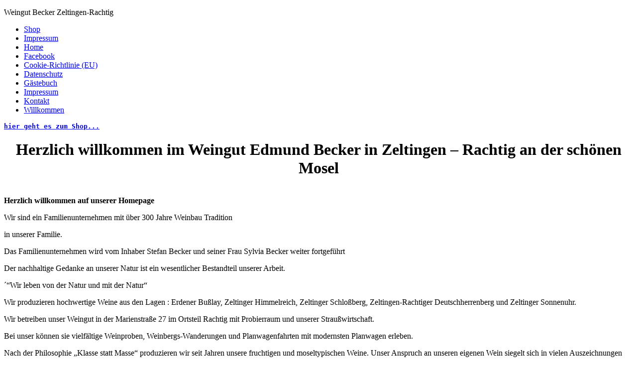

--- FILE ---
content_type: text/html; charset=UTF-8
request_url: https://vinum-becker.de/
body_size: 8539
content:
<!DOCTYPE html PUBLIC "-//W3C//DTD XHTML 1.0 Transitional//EN" "http://www.w3.org/TR/xhtml1/DTD/xhtml1-transitional.dtd">
<html xmlns="http://www.w3.org/1999/xhtml">
<head profile="http://gmpg.org/xfn/11">
<meta http-equiv="Content-Type" content="text/html; charset=UTF-8" />
<title>Weingut Becker in Zeltingen-Rachtig an der schönen Mosel</title>
<link rel="stylesheet" href="https://www.wein-becker.de/wp-content/themes/timeless/style.css" type="text/css" media="screen" />
<link rel="alternate" type="application/rss+xml" title="RSS 2.0" href="https://www.wein-becker.de/?feed=rss2"  />
<link rel="alternate" type="text/xml" title="RSS .92" href="https://www.wein-becker.de/?feed=rss"  />
<link rel="alternate" type="application/atom+xml" title="Atom 0.3" href="https://www.wein-becker.de/?feed=atom" />
<link rel="pingback" href="https://www.wein-becker.de/xmlrpc.php" />
<link rel="icon" href="/favicon.ico" type="image/x-icon" />
<meta name="Theme" content="Timeless" />
<meta name="Author" content="Roam2Rome" />
<meta name="generator" content="WordPress 6.2.8" />
<meta name="resource-type" content="document" />
<meta name="author" content="Harriet Smith" />
<meta name="contact" content="harrietsmith@harrietsmith.us" />
<meta name="description" content="Weingut Stefan Becker in Zeltingen-Rachtig an der Mosel. Versand von Weinen." />
<meta name="keywords" content="wein,mosel,zeltingen-rachtig,bestellen,versand weingut,becker" />
	<link rel='archives' title='Juli 2022' href='https://www.wein-becker.de/?m=202207' />
	<link rel='archives' title='Januar 2020' href='https://www.wein-becker.de/?m=202001' />
	<link rel='archives' title='Januar 2019' href='https://www.wein-becker.de/?m=201901' />
	<link rel='archives' title='Oktober 2017' href='https://www.wein-becker.de/?m=201710' />
	<link rel='archives' title='Januar 2017' href='https://www.wein-becker.de/?m=201701' />
	<link rel='archives' title='Januar 2016' href='https://www.wein-becker.de/?m=201601' />
	<link rel='archives' title='Januar 2015' href='https://www.wein-becker.de/?m=201501' />
	<link rel='archives' title='Januar 2014' href='https://www.wein-becker.de/?m=201401' />
	<link rel='archives' title='Oktober 2013' href='https://www.wein-becker.de/?m=201310' />
	<link rel='archives' title='Februar 2012' href='https://www.wein-becker.de/?m=201202' />
	<link rel='archives' title='Juni 2011' href='https://www.wein-becker.de/?m=201106' />
	<link rel='archives' title='Juli 2010' href='https://www.wein-becker.de/?m=201007' />
	<link rel='archives' title='April 2010' href='https://www.wein-becker.de/?m=201004' />
	<link rel='archives' title='Juli 2009' href='https://www.wein-becker.de/?m=200907' />
	<link rel='archives' title='Dezember 2008' href='https://www.wein-becker.de/?m=200812' />
	<link rel='archives' title='Januar 2008' href='https://www.wein-becker.de/?m=200801' />
	<link rel='archives' title='Januar 2007' href='https://www.wein-becker.de/?m=200701' />

<meta name='robots' content='max-image-preview:large' />
<link rel='dns-prefetch' href='//www.wein-becker.de' />
<script type="text/javascript">
window._wpemojiSettings = {"baseUrl":"https:\/\/s.w.org\/images\/core\/emoji\/14.0.0\/72x72\/","ext":".png","svgUrl":"https:\/\/s.w.org\/images\/core\/emoji\/14.0.0\/svg\/","svgExt":".svg","source":{"concatemoji":"https:\/\/www.wein-becker.de\/wp-includes\/js\/wp-emoji-release.min.js?ver=6.2.8"}};
/*! This file is auto-generated */
!function(e,a,t){var n,r,o,i=a.createElement("canvas"),p=i.getContext&&i.getContext("2d");function s(e,t){p.clearRect(0,0,i.width,i.height),p.fillText(e,0,0);e=i.toDataURL();return p.clearRect(0,0,i.width,i.height),p.fillText(t,0,0),e===i.toDataURL()}function c(e){var t=a.createElement("script");t.src=e,t.defer=t.type="text/javascript",a.getElementsByTagName("head")[0].appendChild(t)}for(o=Array("flag","emoji"),t.supports={everything:!0,everythingExceptFlag:!0},r=0;r<o.length;r++)t.supports[o[r]]=function(e){if(p&&p.fillText)switch(p.textBaseline="top",p.font="600 32px Arial",e){case"flag":return s("\ud83c\udff3\ufe0f\u200d\u26a7\ufe0f","\ud83c\udff3\ufe0f\u200b\u26a7\ufe0f")?!1:!s("\ud83c\uddfa\ud83c\uddf3","\ud83c\uddfa\u200b\ud83c\uddf3")&&!s("\ud83c\udff4\udb40\udc67\udb40\udc62\udb40\udc65\udb40\udc6e\udb40\udc67\udb40\udc7f","\ud83c\udff4\u200b\udb40\udc67\u200b\udb40\udc62\u200b\udb40\udc65\u200b\udb40\udc6e\u200b\udb40\udc67\u200b\udb40\udc7f");case"emoji":return!s("\ud83e\udef1\ud83c\udffb\u200d\ud83e\udef2\ud83c\udfff","\ud83e\udef1\ud83c\udffb\u200b\ud83e\udef2\ud83c\udfff")}return!1}(o[r]),t.supports.everything=t.supports.everything&&t.supports[o[r]],"flag"!==o[r]&&(t.supports.everythingExceptFlag=t.supports.everythingExceptFlag&&t.supports[o[r]]);t.supports.everythingExceptFlag=t.supports.everythingExceptFlag&&!t.supports.flag,t.DOMReady=!1,t.readyCallback=function(){t.DOMReady=!0},t.supports.everything||(n=function(){t.readyCallback()},a.addEventListener?(a.addEventListener("DOMContentLoaded",n,!1),e.addEventListener("load",n,!1)):(e.attachEvent("onload",n),a.attachEvent("onreadystatechange",function(){"complete"===a.readyState&&t.readyCallback()})),(e=t.source||{}).concatemoji?c(e.concatemoji):e.wpemoji&&e.twemoji&&(c(e.twemoji),c(e.wpemoji)))}(window,document,window._wpemojiSettings);
</script>
<style type="text/css">
img.wp-smiley,
img.emoji {
	display: inline !important;
	border: none !important;
	box-shadow: none !important;
	height: 1em !important;
	width: 1em !important;
	margin: 0 0.07em !important;
	vertical-align: -0.1em !important;
	background: none !important;
	padding: 0 !important;
}
</style>
	<link rel='stylesheet' id='wp-block-library-css' href='https://www.wein-becker.de/wp-includes/css/dist/block-library/style.min.css?ver=6.2.8' type='text/css' media='all' />
<link rel='stylesheet' id='classic-theme-styles-css' href='https://www.wein-becker.de/wp-includes/css/classic-themes.min.css?ver=6.2.8' type='text/css' media='all' />
<style id='global-styles-inline-css' type='text/css'>
body{--wp--preset--color--black: #000000;--wp--preset--color--cyan-bluish-gray: #abb8c3;--wp--preset--color--white: #ffffff;--wp--preset--color--pale-pink: #f78da7;--wp--preset--color--vivid-red: #cf2e2e;--wp--preset--color--luminous-vivid-orange: #ff6900;--wp--preset--color--luminous-vivid-amber: #fcb900;--wp--preset--color--light-green-cyan: #7bdcb5;--wp--preset--color--vivid-green-cyan: #00d084;--wp--preset--color--pale-cyan-blue: #8ed1fc;--wp--preset--color--vivid-cyan-blue: #0693e3;--wp--preset--color--vivid-purple: #9b51e0;--wp--preset--gradient--vivid-cyan-blue-to-vivid-purple: linear-gradient(135deg,rgba(6,147,227,1) 0%,rgb(155,81,224) 100%);--wp--preset--gradient--light-green-cyan-to-vivid-green-cyan: linear-gradient(135deg,rgb(122,220,180) 0%,rgb(0,208,130) 100%);--wp--preset--gradient--luminous-vivid-amber-to-luminous-vivid-orange: linear-gradient(135deg,rgba(252,185,0,1) 0%,rgba(255,105,0,1) 100%);--wp--preset--gradient--luminous-vivid-orange-to-vivid-red: linear-gradient(135deg,rgba(255,105,0,1) 0%,rgb(207,46,46) 100%);--wp--preset--gradient--very-light-gray-to-cyan-bluish-gray: linear-gradient(135deg,rgb(238,238,238) 0%,rgb(169,184,195) 100%);--wp--preset--gradient--cool-to-warm-spectrum: linear-gradient(135deg,rgb(74,234,220) 0%,rgb(151,120,209) 20%,rgb(207,42,186) 40%,rgb(238,44,130) 60%,rgb(251,105,98) 80%,rgb(254,248,76) 100%);--wp--preset--gradient--blush-light-purple: linear-gradient(135deg,rgb(255,206,236) 0%,rgb(152,150,240) 100%);--wp--preset--gradient--blush-bordeaux: linear-gradient(135deg,rgb(254,205,165) 0%,rgb(254,45,45) 50%,rgb(107,0,62) 100%);--wp--preset--gradient--luminous-dusk: linear-gradient(135deg,rgb(255,203,112) 0%,rgb(199,81,192) 50%,rgb(65,88,208) 100%);--wp--preset--gradient--pale-ocean: linear-gradient(135deg,rgb(255,245,203) 0%,rgb(182,227,212) 50%,rgb(51,167,181) 100%);--wp--preset--gradient--electric-grass: linear-gradient(135deg,rgb(202,248,128) 0%,rgb(113,206,126) 100%);--wp--preset--gradient--midnight: linear-gradient(135deg,rgb(2,3,129) 0%,rgb(40,116,252) 100%);--wp--preset--duotone--dark-grayscale: url('#wp-duotone-dark-grayscale');--wp--preset--duotone--grayscale: url('#wp-duotone-grayscale');--wp--preset--duotone--purple-yellow: url('#wp-duotone-purple-yellow');--wp--preset--duotone--blue-red: url('#wp-duotone-blue-red');--wp--preset--duotone--midnight: url('#wp-duotone-midnight');--wp--preset--duotone--magenta-yellow: url('#wp-duotone-magenta-yellow');--wp--preset--duotone--purple-green: url('#wp-duotone-purple-green');--wp--preset--duotone--blue-orange: url('#wp-duotone-blue-orange');--wp--preset--font-size--small: 13px;--wp--preset--font-size--medium: 20px;--wp--preset--font-size--large: 36px;--wp--preset--font-size--x-large: 42px;--wp--preset--spacing--20: 0.44rem;--wp--preset--spacing--30: 0.67rem;--wp--preset--spacing--40: 1rem;--wp--preset--spacing--50: 1.5rem;--wp--preset--spacing--60: 2.25rem;--wp--preset--spacing--70: 3.38rem;--wp--preset--spacing--80: 5.06rem;--wp--preset--shadow--natural: 6px 6px 9px rgba(0, 0, 0, 0.2);--wp--preset--shadow--deep: 12px 12px 50px rgba(0, 0, 0, 0.4);--wp--preset--shadow--sharp: 6px 6px 0px rgba(0, 0, 0, 0.2);--wp--preset--shadow--outlined: 6px 6px 0px -3px rgba(255, 255, 255, 1), 6px 6px rgba(0, 0, 0, 1);--wp--preset--shadow--crisp: 6px 6px 0px rgba(0, 0, 0, 1);}:where(.is-layout-flex){gap: 0.5em;}body .is-layout-flow > .alignleft{float: left;margin-inline-start: 0;margin-inline-end: 2em;}body .is-layout-flow > .alignright{float: right;margin-inline-start: 2em;margin-inline-end: 0;}body .is-layout-flow > .aligncenter{margin-left: auto !important;margin-right: auto !important;}body .is-layout-constrained > .alignleft{float: left;margin-inline-start: 0;margin-inline-end: 2em;}body .is-layout-constrained > .alignright{float: right;margin-inline-start: 2em;margin-inline-end: 0;}body .is-layout-constrained > .aligncenter{margin-left: auto !important;margin-right: auto !important;}body .is-layout-constrained > :where(:not(.alignleft):not(.alignright):not(.alignfull)){max-width: var(--wp--style--global--content-size);margin-left: auto !important;margin-right: auto !important;}body .is-layout-constrained > .alignwide{max-width: var(--wp--style--global--wide-size);}body .is-layout-flex{display: flex;}body .is-layout-flex{flex-wrap: wrap;align-items: center;}body .is-layout-flex > *{margin: 0;}:where(.wp-block-columns.is-layout-flex){gap: 2em;}.has-black-color{color: var(--wp--preset--color--black) !important;}.has-cyan-bluish-gray-color{color: var(--wp--preset--color--cyan-bluish-gray) !important;}.has-white-color{color: var(--wp--preset--color--white) !important;}.has-pale-pink-color{color: var(--wp--preset--color--pale-pink) !important;}.has-vivid-red-color{color: var(--wp--preset--color--vivid-red) !important;}.has-luminous-vivid-orange-color{color: var(--wp--preset--color--luminous-vivid-orange) !important;}.has-luminous-vivid-amber-color{color: var(--wp--preset--color--luminous-vivid-amber) !important;}.has-light-green-cyan-color{color: var(--wp--preset--color--light-green-cyan) !important;}.has-vivid-green-cyan-color{color: var(--wp--preset--color--vivid-green-cyan) !important;}.has-pale-cyan-blue-color{color: var(--wp--preset--color--pale-cyan-blue) !important;}.has-vivid-cyan-blue-color{color: var(--wp--preset--color--vivid-cyan-blue) !important;}.has-vivid-purple-color{color: var(--wp--preset--color--vivid-purple) !important;}.has-black-background-color{background-color: var(--wp--preset--color--black) !important;}.has-cyan-bluish-gray-background-color{background-color: var(--wp--preset--color--cyan-bluish-gray) !important;}.has-white-background-color{background-color: var(--wp--preset--color--white) !important;}.has-pale-pink-background-color{background-color: var(--wp--preset--color--pale-pink) !important;}.has-vivid-red-background-color{background-color: var(--wp--preset--color--vivid-red) !important;}.has-luminous-vivid-orange-background-color{background-color: var(--wp--preset--color--luminous-vivid-orange) !important;}.has-luminous-vivid-amber-background-color{background-color: var(--wp--preset--color--luminous-vivid-amber) !important;}.has-light-green-cyan-background-color{background-color: var(--wp--preset--color--light-green-cyan) !important;}.has-vivid-green-cyan-background-color{background-color: var(--wp--preset--color--vivid-green-cyan) !important;}.has-pale-cyan-blue-background-color{background-color: var(--wp--preset--color--pale-cyan-blue) !important;}.has-vivid-cyan-blue-background-color{background-color: var(--wp--preset--color--vivid-cyan-blue) !important;}.has-vivid-purple-background-color{background-color: var(--wp--preset--color--vivid-purple) !important;}.has-black-border-color{border-color: var(--wp--preset--color--black) !important;}.has-cyan-bluish-gray-border-color{border-color: var(--wp--preset--color--cyan-bluish-gray) !important;}.has-white-border-color{border-color: var(--wp--preset--color--white) !important;}.has-pale-pink-border-color{border-color: var(--wp--preset--color--pale-pink) !important;}.has-vivid-red-border-color{border-color: var(--wp--preset--color--vivid-red) !important;}.has-luminous-vivid-orange-border-color{border-color: var(--wp--preset--color--luminous-vivid-orange) !important;}.has-luminous-vivid-amber-border-color{border-color: var(--wp--preset--color--luminous-vivid-amber) !important;}.has-light-green-cyan-border-color{border-color: var(--wp--preset--color--light-green-cyan) !important;}.has-vivid-green-cyan-border-color{border-color: var(--wp--preset--color--vivid-green-cyan) !important;}.has-pale-cyan-blue-border-color{border-color: var(--wp--preset--color--pale-cyan-blue) !important;}.has-vivid-cyan-blue-border-color{border-color: var(--wp--preset--color--vivid-cyan-blue) !important;}.has-vivid-purple-border-color{border-color: var(--wp--preset--color--vivid-purple) !important;}.has-vivid-cyan-blue-to-vivid-purple-gradient-background{background: var(--wp--preset--gradient--vivid-cyan-blue-to-vivid-purple) !important;}.has-light-green-cyan-to-vivid-green-cyan-gradient-background{background: var(--wp--preset--gradient--light-green-cyan-to-vivid-green-cyan) !important;}.has-luminous-vivid-amber-to-luminous-vivid-orange-gradient-background{background: var(--wp--preset--gradient--luminous-vivid-amber-to-luminous-vivid-orange) !important;}.has-luminous-vivid-orange-to-vivid-red-gradient-background{background: var(--wp--preset--gradient--luminous-vivid-orange-to-vivid-red) !important;}.has-very-light-gray-to-cyan-bluish-gray-gradient-background{background: var(--wp--preset--gradient--very-light-gray-to-cyan-bluish-gray) !important;}.has-cool-to-warm-spectrum-gradient-background{background: var(--wp--preset--gradient--cool-to-warm-spectrum) !important;}.has-blush-light-purple-gradient-background{background: var(--wp--preset--gradient--blush-light-purple) !important;}.has-blush-bordeaux-gradient-background{background: var(--wp--preset--gradient--blush-bordeaux) !important;}.has-luminous-dusk-gradient-background{background: var(--wp--preset--gradient--luminous-dusk) !important;}.has-pale-ocean-gradient-background{background: var(--wp--preset--gradient--pale-ocean) !important;}.has-electric-grass-gradient-background{background: var(--wp--preset--gradient--electric-grass) !important;}.has-midnight-gradient-background{background: var(--wp--preset--gradient--midnight) !important;}.has-small-font-size{font-size: var(--wp--preset--font-size--small) !important;}.has-medium-font-size{font-size: var(--wp--preset--font-size--medium) !important;}.has-large-font-size{font-size: var(--wp--preset--font-size--large) !important;}.has-x-large-font-size{font-size: var(--wp--preset--font-size--x-large) !important;}
.wp-block-navigation a:where(:not(.wp-element-button)){color: inherit;}
:where(.wp-block-columns.is-layout-flex){gap: 2em;}
.wp-block-pullquote{font-size: 1.5em;line-height: 1.6;}
</style>
<link rel='stylesheet' id='cmplz-cookie-css' href='https://www.wein-becker.de/wp-content/plugins/complianz-gdpr/assets/css/cookieconsent.min.css?ver=4.7.4' type='text/css' media='all' />
<script type='text/javascript' src='https://www.wein-becker.de/wp-includes/js/jquery/jquery.min.js?ver=3.6.4' id='jquery-core-js'></script>
<script type='text/javascript' src='https://www.wein-becker.de/wp-includes/js/jquery/jquery-migrate.min.js?ver=3.4.0' id='jquery-migrate-js'></script>
<link rel="https://api.w.org/" href="https://www.wein-becker.de/index.php?rest_route=/" /><link rel="alternate" type="application/json" href="https://www.wein-becker.de/index.php?rest_route=/wp/v2/pages/264" /><link rel="EditURI" type="application/rsd+xml" title="RSD" href="https://www.wein-becker.de/xmlrpc.php?rsd" />
<link rel="wlwmanifest" type="application/wlwmanifest+xml" href="https://www.wein-becker.de/wp-includes/wlwmanifest.xml" />
<meta name="generator" content="WordPress 6.2.8" />
<link rel="canonical" href="https://www.wein-becker.de/" />
<link rel='shortlink' href='https://www.wein-becker.de/' />
<link rel="alternate" type="application/json+oembed" href="https://www.wein-becker.de/index.php?rest_route=%2Foembed%2F1.0%2Fembed&#038;url=https%3A%2F%2Fwww.wein-becker.de%2F" />
<link rel="alternate" type="text/xml+oembed" href="https://www.wein-becker.de/index.php?rest_route=%2Foembed%2F1.0%2Fembed&#038;url=https%3A%2F%2Fwww.wein-becker.de%2F&#038;format=xml" />
<style data-context="foundation-flickity-css">/*! Flickity v2.0.2
http://flickity.metafizzy.co
---------------------------------------------- */.flickity-enabled{position:relative}.flickity-enabled:focus{outline:0}.flickity-viewport{overflow:hidden;position:relative;height:100%}.flickity-slider{position:absolute;width:100%;height:100%}.flickity-enabled.is-draggable{-webkit-tap-highlight-color:transparent;tap-highlight-color:transparent;-webkit-user-select:none;-moz-user-select:none;-ms-user-select:none;user-select:none}.flickity-enabled.is-draggable .flickity-viewport{cursor:move;cursor:-webkit-grab;cursor:grab}.flickity-enabled.is-draggable .flickity-viewport.is-pointer-down{cursor:-webkit-grabbing;cursor:grabbing}.flickity-prev-next-button{position:absolute;top:50%;width:44px;height:44px;border:none;border-radius:50%;background:#fff;background:hsla(0,0%,100%,.75);cursor:pointer;-webkit-transform:translateY(-50%);transform:translateY(-50%)}.flickity-prev-next-button:hover{background:#fff}.flickity-prev-next-button:focus{outline:0;box-shadow:0 0 0 5px #09f}.flickity-prev-next-button:active{opacity:.6}.flickity-prev-next-button.previous{left:10px}.flickity-prev-next-button.next{right:10px}.flickity-rtl .flickity-prev-next-button.previous{left:auto;right:10px}.flickity-rtl .flickity-prev-next-button.next{right:auto;left:10px}.flickity-prev-next-button:disabled{opacity:.3;cursor:auto}.flickity-prev-next-button svg{position:absolute;left:20%;top:20%;width:60%;height:60%}.flickity-prev-next-button .arrow{fill:#333}.flickity-page-dots{position:absolute;width:100%;bottom:-25px;padding:0;margin:0;list-style:none;text-align:center;line-height:1}.flickity-rtl .flickity-page-dots{direction:rtl}.flickity-page-dots .dot{display:inline-block;width:10px;height:10px;margin:0 8px;background:#333;border-radius:50%;opacity:.25;cursor:pointer}.flickity-page-dots .dot.is-selected{opacity:1}</style><style data-context="foundation-slideout-css">.slideout-menu{position:fixed;left:0;top:0;bottom:0;right:auto;z-index:0;width:256px;overflow-y:auto;-webkit-overflow-scrolling:touch;display:none}.slideout-menu.pushit-right{left:auto;right:0}.slideout-panel{position:relative;z-index:1;will-change:transform}.slideout-open,.slideout-open .slideout-panel,.slideout-open body{overflow:hidden}.slideout-open .slideout-menu{display:block}.pushit{display:none}</style><style>.ios7.web-app-mode.has-fixed header{ background-color: rgba(3,122,221,.88);}</style>

</head>
<body>

<div id="c_wrapper">
<div id="c_container">
<div id="c_header">
<div class="top_header"></div>

<div class="content_header">
<div class="header_logo">
<span>
</span>

<p>Weingut Becker Zeltingen-Rachtig</p>

</div>
</div>


<div id="c_navigator">
<div class="navigator">
<ul>
<li class="page_item"><a href="https://www.mosel-wein-becker.de/">Shop</a></li>
<li class="page_item"><a href="?page_id=3">Impressum</a></li>
<li><a href="https://www.wein-becker.de">Home</a></li>
<li class="page_item"><a href="http://www.facebook.com/Becker.Weingut">Facebook</a></li>

<li class="page_item page-item-883"><a href="https://www.wein-becker.de/?page_id=883">Cookie-Richtlinie (EU)</a></li>
<li class="page_item page-item-748"><a href="https://www.wein-becker.de/?page_id=748">Datenschutz</a></li>
<li class="page_item page-item-572"><a href="https://www.wein-becker.de/?page_id=572">Gästebuch</a></li>
<li class="page_item page-item-3"><a href="https://www.wein-becker.de/?page_id=3">Impressum</a></li>
<li class="page_item page-item-438"><a href="https://www.wein-becker.de/?page_id=438">Kontakt</a></li>
<li class="page_item page-item-264 current_page_item"><a href="https://www.wein-becker.de/" aria-current="page">Willkommen</a></li>
</ul>
</div>
</div><div id="c_content">
<div id="post_entry">
<div class="post_meta" id="post-264">
<div class="post_top"></div>
<div class="post_index">
<div class="post_title">
</div>
<div class="post_content">
<pre><a href="https://mosel-wein-becker.de"><strong>hier geht es zum Shop...</strong></a></pre>
<h1 style="text-align: center;">Herzlich willkommen im Weingut Edmund Becker in Zeltingen &#8211; Rachtig an der schönen Mosel</h1>
<p><img decoding="async" class="aligncenter  wp-image-922" src="https://www.wein-becker.de/wp-content/uploads/2022/07/IMG-20220612-WA0023.jpg" alt="" width="270" height="360" srcset="https://www.wein-becker.de/wp-content/uploads/2022/07/IMG-20220612-WA0023.jpg 1200w, https://www.wein-becker.de/wp-content/uploads/2022/07/IMG-20220612-WA0023-225x300.jpg 225w, https://www.wein-becker.de/wp-content/uploads/2022/07/IMG-20220612-WA0023-768x1024.jpg 768w, https://www.wein-becker.de/wp-content/uploads/2022/07/IMG-20220612-WA0023-1152x1536.jpg 1152w" sizes="(max-width: 270px) 100vw, 270px" /></p>
<p><strong>Herzlich willkommen auf unserer Homepage</strong></p>
<p>Wir sind ein Familienunternehmen mit über 300 Jahre Weinbau Tradition</p>
<p>in unserer Familie.</p>
<p>Das Familienunternehmen wird vom Inhaber Stefan Becker und seiner Frau Sylvia Becker weiter fortgeführt</p>
<p>Der nachhaltige Gedanke an unserer Natur ist ein wesentlicher Bestandteil unserer Arbeit.</p>
<p>´“Wir leben von der Natur und mit der Natur“</p>
<p>Wir produzieren hochwertige Weine aus den Lagen : Erdener Bußlay, Zeltinger Himmelreich, Zeltinger Schloßberg, Zeltingen-Rachtiger Deutschherrenberg und Zeltinger Sonnenuhr.</p>
<p>Wir betreiben unser Weingut in der Marienstraße 27 im Ortsteil Rachtig mit Probierraum und unserer Straußwirtschaft.</p>
<p>Bei unser können sie vielfältige Weinproben, Weinbergs-Wanderungen und Planwagenfahrten mit modernsten Planwagen erleben.</p>
<p>Nach der Philosophie „Klasse statt Masse“ produzieren wir seit Jahren unsere fruchtigen und moseltypischen Weine. Unser Anspruch an unseren eigenen Wein siegelt sich in vielen Auszeichnungen wider.</p>
<p>Greifen Sie in unserem Shop:  <a href="https://www.mosel-wein-becker.de/">https://www.mosel-wein-becker.de/</a> zu unseren Probierpaketen , um die unsere Weine zu testen.</p>
<h1 style="text-align: center;">Fünf neue Bücher geschrieben in Reimform<br />
von Edmund Becker<br />
gedruckt im Rhein-Mosel-Verlag Zell</h1>
<p style="text-align: center;"><strong>„Das Leben schreibt Geschichten“</strong><br />
208 Seiten, ISBN 978-3-89801-356-7 12,&#8211; €<br />
Hochdeutsch</p>
<p style="text-align: center;"><strong>„Wein, Winzer, Landschaft“</strong><br />
144 Seiten, ISBN 978-3-89801-357-4 10,00 €<br />
Mundart</p>
<p style="text-align: center;"><strong>„Aus dem Läwe gegreff“</strong><br />
152 Seiten, ISBN 978-3-89801-358-1 10,00 €<br />
Mundart</p>
<p style="text-align: center;"><strong>„Die Kirche im Dorf“</strong><br />
64 Seiten, ISBN 978-3-89801-359-8 9,00 €<br />
Hochdeutsch</p>
<p style="text-align: center;"><strong>„Zeitgeschehen“</strong><br />
158 Seiten, ISBN 978-3-89801-360-4 10,00 €<br />
Hochdeutsch</p>
<table style="width: 100%;">
<tbody>
<tr>
<td><a href="http://picasaweb.google.de/lh/photo/EOSJYVWaHdH6bJN0yL5qgw?feat=embedwebsite"><img decoding="async" loading="lazy" src="http://lh5.ggpht.com/_jVu5sPY4wB8/TE81jE5lSNI/AAAAAAAAASs/bNmOmvmyHC8/s400/DSC05606.JPG" alt="" width="254" height="205" /></a></td>
<td><a href="http://www.wein-becker.de/wp-content/uploads/2010/07/untenrechts.jpg"><img decoding="async" loading="lazy" class="aligncenter size-medium wp-image-509" title="untenrechts" src="http://www.wein-becker.de/wp-content/uploads/2010/07/untenrechts-225x300.jpg" alt="" width="225" height="300" srcset="https://www.wein-becker.de/wp-content/uploads/2010/07/untenrechts-225x300.jpg 225w, https://www.wein-becker.de/wp-content/uploads/2010/07/untenrechts-768x1024.jpg 768w, https://www.wein-becker.de/wp-content/uploads/2010/07/untenrechts.jpg 1000w" sizes="(max-width: 225px) 100vw, 225px" /></a></td>
</tr>
</tbody>
</table>
</div>
</div>
<div class="post_bottom"></div>
</div>
<div class="clear_content"></div>



</div>
<div id="sidebars">

<div class="widget_sidebar">



<div id="nav_menu-2" class="widget widget_nav_menu"><div class="div_wrap_sidebar"><div class="top_sidebar"></div><h2>Neuigkeiten</h2><div class="menu-neuigkeiten-container"><ul id="menu-neuigkeiten" class="menu"><li id="menu-item-928" class="menu-item menu-item-type-post_type menu-item-object-post menu-item-928"><a href="https://www.wein-becker.de/?p=926">Jahrgang 2021</a></li>
<li id="menu-item-885" class="menu-item menu-item-type-post_type menu-item-object-page menu-item-885"><a href="https://www.wein-becker.de/?page_id=3">Impressum</a></li>
<li id="menu-item-694" class="menu-item menu-item-type-post_type menu-item-object-post menu-item-694"><a href="https://www.wein-becker.de/?p=691">Geschenkgutscheine</a></li>
</ul></div><div class="bottom_sidebar"></div></div></div><div id="linkcat-8" class="widget widget_links"><div class="div_wrap_sidebar"><div class="top_sidebar"></div><h2>Portrait</h2>
	<ul class='xoxo blogroll'>
<li><a href="http://www.wein-becker.de/?p=106">1. Das Weingut</a></li>
<li><a href="http://www.wein-becker.de/?p=237">2. Die Heimat</a></li>
<li><a href="http://www.wein-becker.de/?p=241">3. Historie</a></li>
<li><a href="http://www.wein-becker.de/?p=34">4. Das Weinjahr</a></li>
<li><a href="http://www.wein-becker.de/?p=163">5. Träume&#8230;</a></li>
<li><a href="http://www.wein-becker.de/?p=144">6. Verrückt schöne Weinwelt</a></li>
<li><a href="http://www.wein-becker.de/?p=91">7. Philosophie</a></li>
<li><a href="http://www.wein-becker.de/?p=204">8. Gourmet im Weinberg</a></li>
<li><a href="http://www.wein-becker.de/?p=534">9. Impressionen eines Hoffestes</a></li>

	</ul>
<div class="bottom_sidebar"></div></div></div>
<div id="linkcat-9" class="widget widget_links"><div class="div_wrap_sidebar"><div class="top_sidebar"></div><h2>Angebote</h2>
	<ul class='xoxo blogroll'>
<li><a href="https://www.mosel-wein-becker.de/advanced_search_result.php?keywords=probierpaket">Probierpakete</a></li>
<li><a href="http://www.wein-becker.de/?p=403">Wein-Geschenk-Ideen</a></li>

	</ul>
<div class="bottom_sidebar"></div></div></div>
<div id="linkcat-10" class="widget widget_links"><div class="div_wrap_sidebar"><div class="top_sidebar"></div><h2>Links</h2>
	<ul class='xoxo blogroll'>
<li><a href="https://www.instagram.com/beckerweingut/">Besuchen Sie uns auf Instagram</a></li>
<li><a href="http://www.zeltingen-rachtig.de/mosel/erleben/feste-und-kultur/veranstaltungen.php">Veranstaltungen</a></li>
<li><a href="http://www.facebook.com/Becker.Weingut" rel="noopener" title="Facebook-Link" target="_blank">Weingut Becker in Facebook</a></li>

	</ul>
<div class="bottom_sidebar"></div></div></div>
<div id="categories-2" class="widget widget_categories"><div class="div_wrap_sidebar"><div class="top_sidebar"></div><h2>Kategorien</h2>
			<ul>
					<li class="cat-item cat-item-6"><a href="https://www.wein-becker.de/?cat=6">aus dem Weinberg&#8230;</a> (13)
</li>
	<li class="cat-item cat-item-7"><a href="https://www.wein-becker.de/?cat=7">Bilder-Shows</a> (2)
</li>
	<li class="cat-item cat-item-3"><a href="https://www.wein-becker.de/?cat=3">Dichter und Winzer</a> (9)
</li>
	<li class="cat-item cat-item-11"><a href="https://www.wein-becker.de/?cat=11">Shop</a> (1)
</li>
	<li class="cat-item cat-item-1"><a href="https://www.wein-becker.de/?cat=1">Termine</a> (14)
</li>
	<li class="cat-item cat-item-5"><a href="https://www.wein-becker.de/?cat=5">Termine</a> (20)
</li>
			</ul>

			<div class="bottom_sidebar"></div></div></div>
</div>

</div><div id="close_footer"></div>

</div>

<!-- Powered by WPtouch: 4.3.38 -->	<style>
		.cmplz-placeholder-element > blockquote.fb-xfbml-parse-ignore {
			margin: 0 20px;
		}
	</style>
	<script type='text/javascript' src='https://www.wein-becker.de/wp-content/plugins/complianz-gdpr/assets/js/cookieconsent.min.js?ver=4.7.4' id='cmplz-cookie-js'></script>
<script type='text/javascript' id='cmplz-cookie-config-js-extra'>
/* <![CDATA[ */
var complianz = {"static":"","set_cookies":[],"block_ajax_content":"","set_cookies_on_root":"","cookie_domain":"","banner_version":"10","version":"4.7.4","a_b_testing":"","do_not_track":"","consenttype":"optin","region":"eu","geoip":"","categories":"<div class=\"cmplz-categories-wrap\"><label for=\"cmplz_functional\"><input type=\"checkbox\" id=\"cmplz_functional\" tabindex=\"0\" class=\"cmplz-consent-checkbox cmplz-svg-checkbox cmplz-square-checkbox cmplz_functional\" checked disabled data-category=\"cmplz_functional\"><div class=\"cc-check\"><svg width=\"16px\" height=\"16px\" viewBox=\"0 0 18 18\" class=\"cmplz-square\"><path d=\"M1,9 L1,3.5 C1,2 2,1 3.5,1 L14.5,1 C16,1 17,2 17,3.5 L17,14.5 C17,16 16,17 14.5,17 L3.5,17 C2,17 1,16 1,14.5 L1,9 Z\"><\/path><polyline points=\"1 9 7 14 15 4\"><\/polyline><\/svg><\/div><span class=\"cc-category\" style=\"\">Funktional<\/span><\/label><\/div><div class=\"cmplz-categories-wrap\"><label for=\"cmplz_marketing\"><input type=\"checkbox\" id=\"cmplz_marketing\" tabindex=\"0\" class=\"cmplz-consent-checkbox cmplz-svg-checkbox cmplz-square-checkbox cmplz_marketing\"   data-category=\"cmplz_marketing\"><div class=\"cc-check\"><svg width=\"16px\" height=\"16px\" viewBox=\"0 0 18 18\" class=\"cmplz-square\"><path d=\"M1,9 L1,3.5 C1,2 2,1 3.5,1 L14.5,1 C16,1 17,2 17,3.5 L17,14.5 C17,16 16,17 14.5,17 L3.5,17 C2,17 1,16 1,14.5 L1,9 Z\"><\/path><polyline points=\"1 9 7 14 15 4\"><\/polyline><\/svg><\/div><span class=\"cc-category\" style=\"\">Marketing<\/span><\/label><\/div><style>#cc-window.cc-window .cmplz-categories-wrap .cc-check svg {stroke: #191e23}<\/style>","position":"bottom-right","title":"","theme":"classic","checkbox_style":"square","use_categories":"hidden","use_categories_optinstats":"hidden","accept":"Cookies akzeptieren","revoke":"Zustimmung verwalten","dismiss":"Nur funktionale Cookies","dismiss_timeout":"10","popup_background_color":"#f1f1f1","popup_text_color":"#191e23","button_background_color":"#f1f1f1","button_text_color":"#0073aa","accept_all_background_color":"#0085ba","accept_all_text_color":"#fff","accept_all_border_color":"#0073aa","functional_background_color":"#f1f1f1","functional_text_color":"#0073aa","functional_border_color":"#f1f1f1","border_color":"#0073aa","use_custom_cookie_css":"","custom_css":".cc-window","custom_css_amp":"#cmplz-consent-ui, #cmplz-post-consent-ui {} \n#cmplz-consent-ui .cmplz-consent-message {} \n#cmplz-consent-ui button, #cmplz-post-consent-ui button {}","readmore_optin":"Cookie-Richtlinie","readmore_impressum":"Impressum","accept_informational":"Akzeptieren","message_optout":"Wir verwenden Cookies, um unsere Website und unseren Service zu optimieren.","message_optin":"Wir verwenden Cookies, um unsere Website und unseren Service zu optimieren.","readmore_optout":"Cookie Policy","readmore_optout_dnsmpi":"Do Not Sell My Personal Information","hide_revoke":"","banner_width":"476","soft_cookiewall":"","type":"opt-in","layout":"basic","dismiss_on_scroll":"","dismiss_on_timeout":"","cookie_expiry":"365","nonce":"fd0eae6b29","url":"https:\/\/www.wein-becker.de\/wp-admin\/admin-ajax.php?lang=de_DE","current_policy_id":"13","tcf_active":"","view_preferences":"Einstellungen anzeigen","save_preferences":"Einstellungen speichern","accept_all":"Alle akzeptieren","readmore_url":{"eu":"https:\/\/www.wein-becker.de\/?page_id=748"},"privacy_link":{"eu":"<span class=\"cc-divider\">&nbsp;-&nbsp;<\/span><a aria-label=\"learn more about privacy in our impressum\" class=\"cc-link impressum\" href=\"https:\/\/www.wein-becker.de\/?page_id=3\">Impressum<\/a>"},"placeholdertext":"Bitte hier klicken, um die Marketing-Cookies zu akzeptieren und diesen Inhalt zu aktivieren"};
/* ]]> */
</script>
<script type='text/javascript' src='https://www.wein-becker.de/wp-content/plugins/complianz-gdpr/assets/js/complianz.min.js?ver=4.7.4' id='cmplz-cookie-config-js'></script>
			<script type="text/javascript" class="cmplz-stats cmplz-native">
							</script>
			
</div>

</div>

</body>
</html>